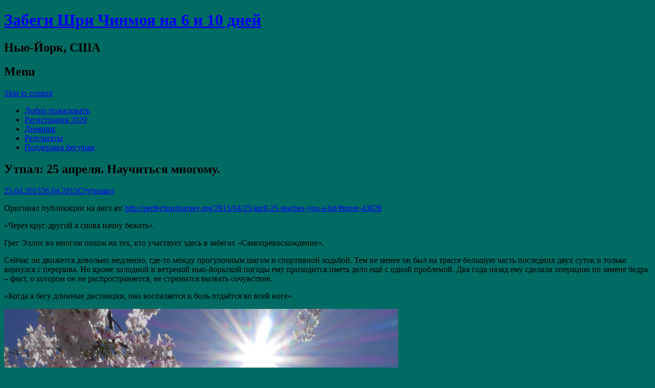

--- FILE ---
content_type: text/html; charset=UTF-8
request_url: https://10.lebedev.org.ua/?p=2018
body_size: 11412
content:
<!DOCTYPE html>
<html lang="ru-RU">
<head>
<meta charset="UTF-8">
<meta name="viewport" content="width=device-width, initial-scale=1">
<title>Утпал: 25 апреля. Научиться многому. | Забеги Шри Чинмоя на 6 и 10 дней</title>
<link rel="profile" href="http://gmpg.org/xfn/11">
<link rel="pingback" href="https://10.lebedev.org.ua/xmlrpc.php">

<link rel='dns-prefetch' href='//s0.wp.com' />
<link rel='dns-prefetch' href='//secure.gravatar.com' />
<link rel='dns-prefetch' href='//s.w.org' />
<link rel="alternate" type="application/rss+xml" title="Забеги Шри Чинмоя на 6 и 10 дней &raquo; Лента" href="https://10.lebedev.org.ua/?feed=rss2" />
<link rel="alternate" type="application/rss+xml" title="Забеги Шри Чинмоя на 6 и 10 дней &raquo; Лента комментариев" href="https://10.lebedev.org.ua/?feed=comments-rss2" />
		<script type="text/javascript">
			window._wpemojiSettings = {"baseUrl":"https:\/\/s.w.org\/images\/core\/emoji\/2.3\/72x72\/","ext":".png","svgUrl":"https:\/\/s.w.org\/images\/core\/emoji\/2.3\/svg\/","svgExt":".svg","source":{"concatemoji":"https:\/\/10.lebedev.org.ua\/wp-includes\/js\/wp-emoji-release.min.js?ver=4.9.1"}};
			!function(a,b,c){function d(a,b){var c=String.fromCharCode;l.clearRect(0,0,k.width,k.height),l.fillText(c.apply(this,a),0,0);var d=k.toDataURL();l.clearRect(0,0,k.width,k.height),l.fillText(c.apply(this,b),0,0);var e=k.toDataURL();return d===e}function e(a){var b;if(!l||!l.fillText)return!1;switch(l.textBaseline="top",l.font="600 32px Arial",a){case"flag":return!(b=d([55356,56826,55356,56819],[55356,56826,8203,55356,56819]))&&(b=d([55356,57332,56128,56423,56128,56418,56128,56421,56128,56430,56128,56423,56128,56447],[55356,57332,8203,56128,56423,8203,56128,56418,8203,56128,56421,8203,56128,56430,8203,56128,56423,8203,56128,56447]),!b);case"emoji":return b=d([55358,56794,8205,9794,65039],[55358,56794,8203,9794,65039]),!b}return!1}function f(a){var c=b.createElement("script");c.src=a,c.defer=c.type="text/javascript",b.getElementsByTagName("head")[0].appendChild(c)}var g,h,i,j,k=b.createElement("canvas"),l=k.getContext&&k.getContext("2d");for(j=Array("flag","emoji"),c.supports={everything:!0,everythingExceptFlag:!0},i=0;i<j.length;i++)c.supports[j[i]]=e(j[i]),c.supports.everything=c.supports.everything&&c.supports[j[i]],"flag"!==j[i]&&(c.supports.everythingExceptFlag=c.supports.everythingExceptFlag&&c.supports[j[i]]);c.supports.everythingExceptFlag=c.supports.everythingExceptFlag&&!c.supports.flag,c.DOMReady=!1,c.readyCallback=function(){c.DOMReady=!0},c.supports.everything||(h=function(){c.readyCallback()},b.addEventListener?(b.addEventListener("DOMContentLoaded",h,!1),a.addEventListener("load",h,!1)):(a.attachEvent("onload",h),b.attachEvent("onreadystatechange",function(){"complete"===b.readyState&&c.readyCallback()})),g=c.source||{},g.concatemoji?f(g.concatemoji):g.wpemoji&&g.twemoji&&(f(g.twemoji),f(g.wpemoji)))}(window,document,window._wpemojiSettings);
		</script>
		<style type="text/css">
img.wp-smiley,
img.emoji {
	display: inline !important;
	border: none !important;
	box-shadow: none !important;
	height: 1em !important;
	width: 1em !important;
	margin: 0 .07em !important;
	vertical-align: -0.1em !important;
	background: none !important;
	padding: 0 !important;
}
</style>
<link rel='stylesheet' id='contact-form-7-css'  href='https://10.lebedev.org.ua/wp-content/plugins/contact-form-7/includes/css/styles.css?ver=5.0.1' type='text/css' media='all' />
<link rel='stylesheet' id='meta_s2-style-css'  href='https://10.lebedev.org.ua/wp-content/themes/meta_s2/style.css?ver=4.9.1' type='text/css' media='all' />
<link rel='stylesheet' id='slb_core-css'  href='https://10.lebedev.org.ua/wp-content/plugins/simple-lightbox/client/css/app.css?ver=2.3.1' type='text/css' media='all' />
<link rel='stylesheet' id='genericons-css'  href='https://10.lebedev.org.ua/wp-content/plugins/jetpack/_inc/genericons/genericons/genericons.css?ver=3.1' type='text/css' media='all' />
<link rel='stylesheet' id='jetpack_css-css'  href='https://10.lebedev.org.ua/wp-content/plugins/jetpack/css/jetpack.css?ver=3.4.3' type='text/css' media='all' />
<script type='text/javascript' src='https://10.lebedev.org.ua/wp-includes/js/jquery/jquery.js?ver=1.12.4'></script>
<script type='text/javascript' src='https://10.lebedev.org.ua/wp-includes/js/jquery/jquery-migrate.min.js?ver=1.4.1'></script>
<link rel='https://api.w.org/' href='https://10.lebedev.org.ua/index.php?rest_route=/' />
<link rel="EditURI" type="application/rsd+xml" title="RSD" href="https://10.lebedev.org.ua/xmlrpc.php?rsd" />
<link rel="wlwmanifest" type="application/wlwmanifest+xml" href="https://10.lebedev.org.ua/wp-includes/wlwmanifest.xml" /> 
<link rel='prev' title='Сводка новостей' href='https://10.lebedev.org.ua/?p=2016' />
<link rel='next' title='День 3/6. Маттали Стебнева' href='https://10.lebedev.org.ua/?p=2023' />
<meta name="generator" content="WordPress 4.9.1" />
<link rel="canonical" href="https://10.lebedev.org.ua/?p=2018" />
<link rel='shortlink' href='https://wp.me/p64bnU-wy' />
<link rel="alternate" type="application/json+oembed" href="https://10.lebedev.org.ua/index.php?rest_route=%2Foembed%2F1.0%2Fembed&#038;url=https%3A%2F%2F10.lebedev.org.ua%2F%3Fp%3D2018" />
<link rel="alternate" type="text/xml+oembed" href="https://10.lebedev.org.ua/index.php?rest_route=%2Foembed%2F1.0%2Fembed&#038;url=https%3A%2F%2F10.lebedev.org.ua%2F%3Fp%3D2018&#038;format=xml" />
<link rel="stylesheet" type="text/css" media="screen" href="https://10.lebedev.org.ua/wp-content/plugins/wordpress-seo-pager.php?css=1" /><!-- <meta name="NextGEN" version="2.2.30" /> -->

<link rel='dns-prefetch' href='//jetpack.wordpress.com'>
<link rel='dns-prefetch' href='//s0.wp.com'>
<link rel='dns-prefetch' href='//s1.wp.com'>
<link rel='dns-prefetch' href='//s2.wp.com'>
<link rel='dns-prefetch' href='//public-api.wordpress.com'>
<link rel='dns-prefetch' href='//0.gravatar.com'>
<link rel='dns-prefetch' href='//1.gravatar.com'>
<link rel='dns-prefetch' href='//2.gravatar.com'>
<style type='text/css'>img#wpstats{display:none}</style><style type="text/css" id="custom-background-css">
body.custom-background { background-color: #006b63; }
</style>

<!-- Jetpack Open Graph Tags -->
<meta property="og:type" content="article" />
<meta property="og:title" content="Утпал: 25 апреля. Научиться многому." />
<meta property="og:url" content="https://10.lebedev.org.ua/?p=2018" />
<meta property="og:description" content="Оригинал публикации на англ.яз: «Через круг-другой я снова начну бежать». Грег Эллис во многом похож на тех, кто участвует здесь в забегах &quot;Самопревосхождение&quot;. Сейчас он движется довольно медленно..." />
<meta property="article:published_time" content="2015-04-25T20:32:05+00:00" />
<meta property="article:modified_time" content="2015-04-26T10:56:56+00:00" />
<meta property="article:author" content="https://10.lebedev.org.ua/?author=1" />
<meta property="og:site_name" content="Забеги Шри Чинмоя на 6 и 10 дней" />
<meta property="og:image" content="http://perfectionjourney.org/wp-content/uploads/2015/04/flower-sun.jpg" />
<meta property="og:image" content="http://perfectionjourney.org/wp-content/uploads/2015/04/Gregg-3.jpg" />
<meta property="og:image" content="http://perfectionjourney.org/wp-content/uploads/2015/04/dipali-wide.jpg" />
<meta property="og:image" content="http://perfectionjourney.org/wp-content/uploads/2015/04/wai2.jpg" />
<meta property="og:image" content="http://perfectionjourney.org/wp-content/uploads/2015/04/vasuprada-and-tajini.jpg" />
<meta property="og:image" content="http://perfectionjourney.org/wp-content/uploads/2015/04/sulvie.jpg" />
<meta property="og:image" content="http://perfectionjourney.org/wp-content/uploads/2015/04/shamita1.jpg" />
<meta property="og:image" content="http://perfectionjourney.org/wp-content/uploads/2015/04/sarah-and-fans.jpg" />
<meta property="og:image" content="http://perfectionjourney.org/wp-content/uploads/2015/04/medur.jpg" />
<meta property="og:image" content="http://perfectionjourney.org/wp-content/uploads/2015/04/park-people.jpg" />
<meta property="og:image" content="http://perfectionjourney.org/wp-content/uploads/2015/04/sara1.jpg" />
<meta property="og:image" content="http://perfectionjourney.org/wp-content/uploads/2015/04/john-tree.jpg" />
<meta property="og:image" content="http://perfectionjourney.org/wp-content/uploads/2015/04/sergei1.jpg" />
<meta property="og:image" content="http://perfectionjourney.org/wp-content/uploads/2015/04/Palash-band.jpg" />
<meta property="og:image" content="http://perfectionjourney.org/wp-content/uploads/2015/04/poem1.jpg" />
<meta property="og:image" content="http://perfectionjourney.org/wp-content/uploads/2015/04/back-sink.jpg" />
<meta property="og:image" content="http://perfectionjourney.org/wp-content/uploads/2015/04/padyatra1.jpg" />
<meta property="og:image" content="http://perfectionjourney.org/wp-content/uploads/2015/04/misha-good.jpg" />
<meta property="og:image" content="http://perfectionjourney.org/wp-content/uploads/2015/04/banner-ananda-lahari.jpg" />
<meta property="og:image" content="http://perfectionjourney.org/wp-content/uploads/2015/04/medical1.jpg" />
<meta property="og:image" content="http://perfectionjourney.org/wp-content/uploads/2015/04/medical-nina.jpg" />
<meta property="og:image" content="http://perfectionjourney.org/wp-content/uploads/2015/04/markd.jpg" />
<meta property="og:image" content="http://perfectionjourney.org/wp-content/uploads/2015/04/mark.jpg" />
<meta property="og:image" content="http://perfectionjourney.org/wp-content/uploads/2015/04/manoshri3.jpg" />
<meta property="og:image" content="http://perfectionjourney.org/wp-content/uploads/2015/04/janos-tower.jpg" />
<meta property="og:image" content="http://perfectionjourney.org/wp-content/uploads/2015/04/board4.jpg" />
<meta property="og:image" content="http://perfectionjourney.org/wp-content/uploads/2015/04/Harita.jpg" />
<meta property="og:image" content="http://perfectionjourney.org/wp-content/uploads/2015/04/gundega.jpg" />
<meta property="og:image" content="http://perfectionjourney.org/wp-content/uploads/2015/04/gudrun1.jpg" />
<meta property="og:image" content="http://perfectionjourney.org/wp-content/uploads/2015/04/flower11.jpg" />
<meta property="og:image" content="http://perfectionjourney.org/wp-content/uploads/2015/04/georgs-massage.jpg" />
<meta property="og:image" content="http://perfectionjourney.org/wp-content/uploads/2015/04/georgs1.jpg" />
<meta property="og:image" content="http://perfectionjourney.org/wp-content/uploads/2015/04/gautami.jpg" />
<meta property="og:image" content="http://perfectionjourney.org/wp-content/uploads/2015/04/ed-medical2.jpg" />
<meta property="og:image" content="http://perfectionjourney.org/wp-content/uploads/2015/04/don.jpg" />
<meta property="og:image" content="http://perfectionjourney.org/wp-content/uploads/2015/04/camp2.jpg" />
<meta property="og:image" content="http://perfectionjourney.org/wp-content/uploads/2015/04/michel4.jpg" />
<meta property="og:image" content="http://perfectionjourney.org/wp-content/uploads/2015/04/dog.jpg" />
<meta property="og:image" content="http://perfectionjourney.org/wp-content/uploads/2015/04/flower-aidas.jpg" />
<meta property="og:image" content="http://perfectionjourney.org/wp-content/uploads/2015/04/aidas6.jpg" />
<meta property="og:image" content="http://perfectionjourney.org/wp-content/uploads/2015/04/atmavir3.jpg" />
<meta property="og:image" content="http://perfectionjourney.org/wp-content/uploads/2015/04/flower26.jpg" />
<meta property="og:image" content="http://perfectionjourney.org/wp-content/uploads/2015/04/girl1.jpg" />
<meta property="og:image" content="http://perfectionjourney.org/wp-content/uploads/2015/04/counters1.jpg" />
<meta property="og:image" content="http://perfectionjourney.org/wp-content/uploads/2015/04/albena2.jpg" />
<meta property="og:image" content="http://perfectionjourney.org/wp-content/uploads/2015/04/flower43.jpg" />
<meta property="og:image" content="http://perfectionjourney.org/wp-content/uploads/2015/04/bigalita.jpg" />
<meta property="og:image" content="http://perfectionjourney.org/wp-content/uploads/2015/04/gautami-harita.jpg" />
<meta property="og:image" content="http://perfectionjourney.org/wp-content/uploads/2015/04/giribhu1.jpg" />
<meta property="og:image" content="http://perfectionjourney.org/wp-content/uploads/2015/04/flower-clock.jpg" />
<meta property="og:image" content="http://perfectionjourney.org/wp-content/uploads/2015/04/flower-mark.jpg" />
<meta property="og:locale" content="ru_RU" />
<meta name="twitter:site" content="@забеги 6 и 10 дней Самопревосхождение" />
<meta name="twitter:image" content="http://perfectionjourney.org/wp-content/uploads/2015/04/flower-sun.jpg?w=240" />
<meta name="twitter:card" content="summary" />

<!-- BEGIN GADWP v5.3.2 Universal Analytics - https://deconf.com/google-analytics-dashboard-wordpress/ -->
<script>
(function(i,s,o,g,r,a,m){i['GoogleAnalyticsObject']=r;i[r]=i[r]||function(){
	(i[r].q=i[r].q||[]).push(arguments)},i[r].l=1*new Date();a=s.createElement(o),
	m=s.getElementsByTagName(o)[0];a.async=1;a.src=g;m.parentNode.insertBefore(a,m)
})(window,document,'script','https://www.google-analytics.com/analytics.js','ga');
  ga('create', 'UA-63994806-2', 'auto');
  ga('send', 'pageview');
</script>
<!-- END GADWP Universal Analytics -->
<!-- wp thread comment 1.4.9.4.002 -->
</head>

<body class="post-template-default single single-post postid-2018 single-format-standard custom-background group-blog">
<div id="page" class="hfeed site">
	
	<header id="masthead" class="site-header" role="banner">

		<div class="wrapper">

			<div class="site-branding">
				<h1 class="site-title"><a href="https://10.lebedev.org.ua/" title="Забеги Шри Чинмоя на 6 и 10 дней" rel="home">Забеги Шри Чинмоя на 6 и 10 дней</a></h1>
				<h2 class="site-description">Нью-Йорк, США</h2>
			</div>

			<nav id="site-navigation" class="main-navigation" role="navigation">
				<h1 class="menu-toggle">Menu</h1>
				<div class="screen-reader-text skip-link"><a href="#content" title="Skip to content">Skip to content</a></div>

							</nav><!-- #site-navigation -->

		</div> <!-- .wrapper !-->
	</header><!-- #masthead -->

	
	<nav class="sub-navigation">
		<div class="menu-%d1%81%d0%be%d0%b4%d0%b5%d1%80%d0%b6%d0%b0%d0%bd%d0%b8%d0%b5-container"><ul id="menu-%d1%81%d0%be%d0%b4%d0%b5%d1%80%d0%b6%d0%b0%d0%bd%d0%b8%d0%b5" class="menu"><li id="menu-item-1846" class="menu-item menu-item-type-post_type menu-item-object-page menu-item-home menu-item-1846"><a href="https://10.lebedev.org.ua/">Добро пожаловать</a></li>
<li id="menu-item-3269" class="menu-item menu-item-type-post_type menu-item-object-page menu-item-3269"><a href="https://10.lebedev.org.ua/?page_id=659">Регистрация 2020</a></li>
<li id="menu-item-1844" class="menu-item menu-item-type-post_type menu-item-object-page current_page_parent menu-item-1844"><a href="https://10.lebedev.org.ua/?page_id=11">Дневник</a></li>
<li id="menu-item-1842" class="menu-item menu-item-type-post_type menu-item-object-page menu-item-1842"><a href="https://10.lebedev.org.ua/?page_id=1373">Результаты</a></li>
<li id="menu-item-2271" class="menu-item menu-item-type-post_type menu-item-object-page menu-item-2271"><a href="https://10.lebedev.org.ua/?page_id=73">Поддержка бегунам</a></li>
</ul></div>	</nav> <!-- .sub-navigation !-->

	<div id="content" class="site-content">
	<div id="primary" class="content-area">
		<main id="main" class="site-main" role="main">

		
			
<article id="post-2018" class="post-2018 post type-post status-publish format-standard hentry category-reportazhi-utpala">
	<header class="entry-header">

		<h1 class="entry-title">Утпал: 25 апреля. Научиться многому.</h1>

		<div class="entry-meta">
			<span class="posted-on"><a href="https://10.lebedev.org.ua/?p=2018" title="23:32" rel="bookmark"><time class="entry-date published" datetime="2015-04-25T23:32:05+00:00">25.04.2015</time><time class="updated" datetime="2015-04-26T13:56:56+00:00">26.04.2015</time></a></span><span class="byline"><span class="author vcard"><a class="url fn n" href="https://10.lebedev.org.ua/?author=1" title="View all posts by Стутишил">Стутишил</a></span></span>		</div><!-- .entry-meta -->
	</header><!-- .entry-header -->

	<div class="entry-content">
		<p>Оригинал публикации на англ.яз: <a href="http://perfectionjourney.org/2015/04/25/april-25-teaches-you-a-lot/#more-43028">http://perfectionjourney.org/2015/04/25/april-25-teaches-you-a-lot/#more-43028</a></p>
<p>«Через круг-другой я снова начну бежать».</p>
<p>Грег Эллис во многом похож на тех, кто участвует здесь в забегах &#171;Самопревосхождение&#187;.</p>
<p>Сейчас он движется довольно медленно, где-то между прогулочным шагом и спортивной ходьбой. Тем не менее он был на трассе большую часть последних двух суток и только вернулся с перерыва. Но кроме холодной и ветреной нью-йоркской погоды ему приходится иметь дело ещё с одной проблемой. Два года назад ему сделали операцию по замене бедра – факт, о котором он не распространяется, не стремится вызвать сочувствие.</p>
<p>«Когда я бегу длинные дистанции, оно воспаляется и боль отдаётся во всей ноге».</p>
<p><img class="aligncenter size-full wp-image-43034" src="http://perfectionjourney.org/wp-content/uploads/2015/04/flower-sun.jpg" alt="flower-sun" width="770" height="1369" /><span id="more-2018"></span><br />
Грег из штата Джорджия, это его первая поездка в Нью-Йорк. Раньше я шутил с ним, что, может быть, ему стоило осмотреть достопримечательности, а не бежать здесь 6 дней. Сейчас он признаётся: «Сегодня утром было столько всего, что казалось гораздо более интересным. У меня был спад. А потом взошло солнце, и я почувствовал себя лучше».</p>
<p>«Я ожидал этого. Бывают сильные подъёмы и спады, и такое прочее. Я привык к ним, я был готов. Иногда это довольно трудно».</p>
<p>Грег рассказывает, что это умение преодолевать трудности, которому он учится на многодневных забегах, он потом старается применить в других жизненных опытах.<br />
<img class="aligncenter size-full wp-image-43035" src="http://perfectionjourney.org/wp-content/uploads/2015/04/Gregg-3.jpg" alt="Gregg-3" width="770" height="425" /><br />
«Ультразабеги определённо помогают много узнать о себе. Здесь понимаешь, что можно выйти за пределы того, что раньше казалось невозможным, того, что не мог даже постичь. Я могу намного больше, чем я думаю, что могу. Когда финишируешь в одном из этих забегов, появляется такая сила».</p>
<p>О старших участниках забега: «Они вдохновляют меня».</p>
<p>Грег говорит, что опыты, которые он получает здесь, отличаются от тех, что были на всех других забегах. «Это удивительно. Здесь чувствуется любовь, теплота, покой. Совершенно другое чувство. И такое точное название – самопревосхождение».</p>
<p>Дипали лидирует в шестидневном забеге с результатом 178 миль.<br />
<img class="aligncenter size-full wp-image-43038" src="http://perfectionjourney.org/wp-content/uploads/2015/04/dipali-wide.jpg" alt="dipali-wide" width="770" height="434" /><br />
На трассе солнечно, но ветрено. Ваи Ло уже пробежал больше, чем когда-либо до этого. Для него это первый шестидневный забег.<br />
<img class="aligncenter size-full wp-image-43040" src="http://perfectionjourney.org/wp-content/uploads/2015/04/wai2.jpg" alt="wai2" width="770" height="486" /><br />
Вашупрада получает вдохновение от подруги.<br />
<img class="aligncenter size-full wp-image-43041" src="http://perfectionjourney.org/wp-content/uploads/2015/04/vasuprada-and-tajini.jpg" alt="vasuprada-and-tajini" width="770" height="416" /><br />
У Сильвии 108 миль<br />
<img class="aligncenter size-full wp-image-43042" src="http://perfectionjourney.org/wp-content/uploads/2015/04/sulvie.jpg" alt="sulvie" width="770" height="1226" /><br />
Шамита на втором месте, у неё 383 мили.<br />
<img class="aligncenter size-full wp-image-43043" src="http://perfectionjourney.org/wp-content/uploads/2015/04/shamita1.jpg" alt="shamita" width="770" height="509" /><br />
Сара пробежала 400 миль за 6 дней, она абсолютный лидер. Поэтому неудивительно, что она привлекает внимание в этот субботний день.<br />
<img class="aligncenter size-full wp-image-43044" src="http://perfectionjourney.org/wp-content/uploads/2015/04/sarah-and-fans.jpg" alt="sarah-and-fans" width="770" height="459" /><br />
Информация о милях от Мейдура.<br />
<img class="aligncenter size-full wp-image-43045" src="http://perfectionjourney.org/wp-content/uploads/2015/04/medur.jpg" alt="medur" width="770" height="600" /><br />
В выходные в парке множество посетителей.<br />
<img class="aligncenter size-full wp-image-43046" src="http://perfectionjourney.org/wp-content/uploads/2015/04/park-people.jpg" alt="park-people" width="770" height="505" /><br />
Сара<br />
<img class="aligncenter size-full wp-image-43047" src="http://perfectionjourney.org/wp-content/uploads/2015/04/sara1.jpg" alt="sara" width="770" height="484" /><br />
Джон Гислер напряжённо работает, как всегда.</p>
<p>«У нас будет хороший забег. Времени ещё много».<br />
<img class="aligncenter size-full wp-image-43048" src="http://perfectionjourney.org/wp-content/uploads/2015/04/john-tree.jpg" alt="john-tree" width="770" height="1208" /></p>
<p>Сергей и тигренок на перерыве<img class="aligncenter size-full wp-image-43050" src="http://perfectionjourney.org/wp-content/uploads/2015/04/sergei1.jpg" alt="sergei" width="770" height="504" />Группа Палаш развлекает бегунов и не только<br />
<img class="aligncenter size-full wp-image-43053" src="http://perfectionjourney.org/wp-content/uploads/2015/04/Palash-band.jpg" alt="Palash-band" width="770" height="455" /><br />
В лагере развешено много афоризмов</p>
<p><img class="aligncenter size-full wp-image-43051" src="http://perfectionjourney.org/wp-content/uploads/2015/04/poem1.jpg" alt="poem" width="770" height="458" /><br />
Работа кипит<br />
<img class="aligncenter size-full wp-image-43082" src="http://perfectionjourney.org/wp-content/uploads/2015/04/back-sink.jpg" alt="back-sink" width="770" height="432" /><br />
Веселье<br />
<img class="aligncenter size-full wp-image-43054" src="http://perfectionjourney.org/wp-content/uploads/2015/04/padyatra1.jpg" alt="padyatra" width="770" height="499" /><br />
Миша получает совет<br />
<img class="aligncenter size-full wp-image-43055" src="http://perfectionjourney.org/wp-content/uploads/2015/04/misha-good.jpg" alt="misha-good" width="770" height="451" /><br />
У Ананда-Лахари 349 миль<br />
<img class="aligncenter size-full wp-image-43083" src="http://perfectionjourney.org/wp-content/uploads/2015/04/banner-ananda-lahari.jpg" alt="banner-ananda-lahari" width="770" height="543" /><br />
Ваджра делает массаж<br />
<img class="aligncenter size-full wp-image-43056" src="http://perfectionjourney.org/wp-content/uploads/2015/04/medical1.jpg" alt="medical" width="770" height="545" /><br />
Нина готовит целительные листья<br />
<img class="aligncenter size-full wp-image-43057" src="http://perfectionjourney.org/wp-content/uploads/2015/04/medical-nina.jpg" alt="medical-nina" width="770" height="544" /><br />
У Марка Дориона мини-перерыв<br />
<img class="aligncenter size-full wp-image-43058" src="http://perfectionjourney.org/wp-content/uploads/2015/04/markd.jpg" alt="markd" width="770" height="429" /><br />
Марк МакКаслин сегодня бежит быстро.<br />
<img class="aligncenter size-full wp-image-43059" src="http://perfectionjourney.org/wp-content/uploads/2015/04/mark.jpg" alt="mark" width="770" height="1056" /><br />
У Маношри 296 миль<br />
<img class="aligncenter size-full wp-image-43060" src="http://perfectionjourney.org/wp-content/uploads/2015/04/manoshri3.jpg" alt="manoshri" width="770" height="731" /><br />
Иногда трудно удерживать перспективу<br />
<img class="aligncenter size-full wp-image-43061" src="http://perfectionjourney.org/wp-content/uploads/2015/04/janos-tower.jpg" alt="janos-tower" width="770" height="554" /><br />
Всегда хочется, чтобы миль на табло было больше.<br />
<img class="aligncenter size-full wp-image-43084" src="http://perfectionjourney.org/wp-content/uploads/2015/04/board4.jpg" alt="board" width="770" height="433" /><br />
Харита получает совет насчёт обуви<br />
<img class="aligncenter size-full wp-image-43062" src="http://perfectionjourney.org/wp-content/uploads/2015/04/Harita.jpg" alt="Harita" width="770" height="469" /><br />
Гундега<br />
<img class="aligncenter size-full wp-image-43063" src="http://perfectionjourney.org/wp-content/uploads/2015/04/gundega.jpg" alt="gundega" width="770" height="504" /><br />
Гудрун<br />
<img class="aligncenter size-full wp-image-43064" src="http://perfectionjourney.org/wp-content/uploads/2015/04/gudrun1.jpg" alt="gudrun" width="770" height="499" /><br />
Лепестки опадают<br />
<img class="aligncenter size-full wp-image-43081" src="http://perfectionjourney.org/wp-content/uploads/2015/04/flower11.jpg" alt="flower" width="770" height="1027" /><br />
Георгс на массаже<br />
<img class="aligncenter size-full wp-image-43065" src="http://perfectionjourney.org/wp-content/uploads/2015/04/georgs-massage.jpg" alt="georgs-massage" width="770" height="509" /><br />
У него 349 миль<br />
<img class="aligncenter size-full wp-image-43066" src="http://perfectionjourney.org/wp-content/uploads/2015/04/georgs1.jpg" alt="georgs" width="770" height="587" /><br />
Гаутами<br />
<img class="aligncenter size-full wp-image-43067" src="http://perfectionjourney.org/wp-content/uploads/2015/04/gautami.jpg" alt="gautami" width="770" height="1304" /><br />
Эд Росс заботится о пальцах… У него 118 миль за 2 дня и он всё ещё преследует Дона.<br />
<img class="aligncenter size-full wp-image-43068" src="http://perfectionjourney.org/wp-content/uploads/2015/04/ed-medical2.jpg" alt="ed-medical2" width="770" height="1357" /><br />
У Дона 122 мили. Ожидается напряжённая борьба.<br />
<img class="aligncenter size-full wp-image-43069" src="http://perfectionjourney.org/wp-content/uploads/2015/04/don.jpg" alt="don" width="770" height="483" /><br />
Перерыв<br />
<img class="aligncenter size-full wp-image-43085" src="http://perfectionjourney.org/wp-content/uploads/2015/04/camp2.jpg" alt="camp2" width="770" height="394" /><br />
Мишель<br />
<img class="aligncenter size-full wp-image-43090" src="http://perfectionjourney.org/wp-content/uploads/2015/04/michel4.jpg" alt="michel" width="770" height="561" /><br />
Пёс Гио получает много внимания<br />
<img class="aligncenter size-full wp-image-43070" src="http://perfectionjourney.org/wp-content/uploads/2015/04/dog.jpg" alt="dog" width="770" height="494" /><br />
Аидас выходит на поворот<br />
<img class="aligncenter size-full wp-image-43087" src="http://perfectionjourney.org/wp-content/uploads/2015/04/flower-aidas.jpg" alt="flower-aidas" width="770" height="1150" /><br />
Вчера у Аидаса было больше всех миль. Он на четвёртом месте, 366 миль.<br />
<img class="aligncenter size-full wp-image-43071" src="http://perfectionjourney.org/wp-content/uploads/2015/04/aidas6.jpg" alt="aidas" width="770" height="1141" /><br />
Атмавир спасается от холода<br />
<img class="aligncenter size-full wp-image-43072" src="http://perfectionjourney.org/wp-content/uploads/2015/04/atmavir3.jpg" alt="atmavir" width="770" height="921" /><br />
У озера<br />
<img class="aligncenter size-full wp-image-43080" src="http://perfectionjourney.org/wp-content/uploads/2015/04/flower26.jpg" alt="flower2" width="770" height="1342" /><br />
Усталость<br />
<img class="aligncenter size-full wp-image-43089" src="http://perfectionjourney.org/wp-content/uploads/2015/04/girl1.jpg" alt="girl" width="770" height="463" /><br />
Счётчики<br />
<img class="aligncenter size-full wp-image-43086" src="http://perfectionjourney.org/wp-content/uploads/2015/04/counters1.jpg" alt="counters" width="770" height="406" /><br />
Альбена<br />
<img class="aligncenter size-full wp-image-43074" src="http://perfectionjourney.org/wp-content/uploads/2015/04/albena2.jpg" alt="albena" width="770" height="579" /><br />
деревья в цвету<br />
<img class="aligncenter size-full wp-image-43079" src="http://perfectionjourney.org/wp-content/uploads/2015/04/flower43.jpg" alt="flower4" width="770" height="486" /><br />
Бигалита просто пробегает несколько кругов в своё удовольствие<br />
<img class="aligncenter size-full wp-image-43073" src="http://perfectionjourney.org/wp-content/uploads/2015/04/bigalita.jpg" alt="bigalita" width="770" height="480" /></p>
<p>Им хорошо</p>
<p><img class="aligncenter size-full wp-image-43078" src="http://perfectionjourney.org/wp-content/uploads/2015/04/gautami-harita.jpg" alt="gautami-harita" width="770" height="433" /><br />
Гирибху<br />
<img class="aligncenter size-full wp-image-43077" src="http://perfectionjourney.org/wp-content/uploads/2015/04/giribhu1.jpg" alt="giribhu" width="770" height="545" /><br />
Скоро начнутся следующие сутки<br />
<img class="aligncenter size-full wp-image-43076" src="http://perfectionjourney.org/wp-content/uploads/2015/04/flower-clock.jpg" alt="flower-clock" width="770" height="422" /><br />
<em>Пускай будущее спит!</em><br />
<em>Пускай настоящее научит тебя,</em><br />
<em>Как видеть Бога</em><br />
<em>И стать ещё одним Богом.</em><br />
<em>Шри Чинмой, Двадцать семь тысяч ростков устремления, Агни Пресс, 1984</em></p>
<p><img class="aligncenter size-full wp-image-43075" src="http://perfectionjourney.org/wp-content/uploads/2015/04/flower-mark.jpg" alt="flower-mark" width="770" height="445" /></p>
<div class="sharedaddy sd-sharing-enabled"><div class="robots-nocontent sd-block sd-social sd-social-icon sd-sharing"><h3 class="sd-title">Поделиться ссылкой:</h3><div class="sd-content"><ul><li class="share-facebook"><a rel="nofollow" data-shared="sharing-facebook-2018" class="share-facebook sd-button share-icon no-text" href="https://10.lebedev.org.ua/?p=2018&amp;share=facebook" target="_blank" title="Поделиться на Facebook"><span></span><span class="sharing-screen-reader-text">Поделиться на Facebook (Открывается в новом окне)</span></a></li><li class="share-twitter"><a rel="nofollow" data-shared="sharing-twitter-2018" class="share-twitter sd-button share-icon no-text" href="https://10.lebedev.org.ua/?p=2018&amp;share=twitter" target="_blank" title="Нажмите, чтобы поделиться на Twitter"><span></span><span class="sharing-screen-reader-text">Нажмите, чтобы поделиться на Twitter (Открывается в новом окне)</span></a></li><li class="share-google-plus-1"><a rel="nofollow" data-shared="sharing-google-2018" class="share-google-plus-1 sd-button share-icon no-text" href="https://10.lebedev.org.ua/?p=2018&amp;share=google-plus-1" target="_blank" title="Нажмите, чтобы поделиться в Google+"><span></span><span class="sharing-screen-reader-text">Нажмите, чтобы поделиться в Google+ (Открывается в новом окне)</span></a></li><li class="share-pinterest"><a rel="nofollow" data-shared="sharing-pinterest-2018" class="share-pinterest sd-button share-icon no-text" href="https://10.lebedev.org.ua/?p=2018&amp;share=pinterest" target="_blank" title="Нажмите, чтобы поделиться записями на Pinterest"><span></span><span class="sharing-screen-reader-text">Нажмите, чтобы поделиться записями на Pinterest (Открывается в новом окне)</span></a></li><li class="share-end"></li></ul></div></div></div>			</div><!-- .entry-content -->

	<footer class="entry-meta">
		This entry was posted in <a href="https://10.lebedev.org.ua/?cat=8" rel="category">репортажи c трассы</a>. Bookmark the <a href="https://10.lebedev.org.ua/?p=2018" title="Permalink to Утпал: 25 апреля. Научиться многому." rel="bookmark">permalink</a>.
			</footer><!-- .entry-meta -->
</article><!-- #post-## -->

				<nav role="navigation" id="nav-below" class="post-navigation">
		<h1 class="screen-reader-text">Post navigation</h1>

	
		<div class="nav-previous"><a href="https://10.lebedev.org.ua/?p=2016" rel="prev"><span class="meta-nav">&larr;</span> Сводка новостей</a></div>		<div class="nav-next"><a href="https://10.lebedev.org.ua/?p=2023" rel="next">День 3/6. Маттали Стебнева <span class="meta-nav">&rarr;</span></a></div>
	
	</nav><!-- #nav-below -->
	
			
		
		</main><!-- #main -->
	</div><!-- #primary -->

	<div id="secondary" class="widget-area" role="complementary">
				<aside id="search-3" class="widget widget_search"><h1 class="widget-title">Поиск</h1><form role="search" method="get" class="search-form" action="https://10.lebedev.org.ua/">
	<label>
		<span class="screen-reader-text">Search for:</span>
		<input type="search" class="search-field" placeholder="Search &hellip;" value="" name="s" title="Search for:">
	</label>
	<input type="submit" class="search-submit" value="Search">
</form>
</aside><aside id="pages-3" class="widget widget_pages"><h1 class="widget-title">Страницы</h1>		<ul>
			<li class="page_item page-item-688"><a href="https://10.lebedev.org.ua/">Добро пожаловать</a></li>
<li class="page_item page-item-11 current_page_parent"><a href="https://10.lebedev.org.ua/?page_id=11">Дневник соревнований</a></li>
<li class="page_item page-item-73"><a href="https://10.lebedev.org.ua/?page_id=73">Поддержка бегунам</a></li>
<li class="page_item page-item-1373"><a href="https://10.lebedev.org.ua/?page_id=1373">Официальные результаты</a></li>
<li class="page_item page-item-659"><a href="https://10.lebedev.org.ua/?page_id=659">Регистрация 2020</a></li>
<li class="page_item page-item-8"><a href="https://10.lebedev.org.ua/?page_id=8">История пробегов</a></li>
		</ul>
		</aside><aside id="categories-3" class="widget widget_categories"><h1 class="widget-title">Рубрики</h1>		<ul>
	<li class="cat-item cat-item-1"><a href="https://10.lebedev.org.ua/?cat=1" title="опыты из первых рук участников многодневного ультрамарафонского бега">опыты на трассе</a>
</li>
	<li class="cat-item cat-item-8"><a href="https://10.lebedev.org.ua/?cat=8" >репортажи c трассы</a>
</li>
	<li class="cat-item cat-item-3"><a href="https://10.lebedev.org.ua/?cat=3" title="новости от организаторов пробегов">сводка новостей</a>
</li>
	<li class="cat-item cat-item-5"><a href="https://10.lebedev.org.ua/?cat=5" >смешные истории</a>
</li>
	<li class="cat-item cat-item-4"><a href="https://10.lebedev.org.ua/?cat=4" title="текущие результаты участников бега на 6 и 10 дней">текущие результаты</a>
</li>
	<li class="cat-item cat-item-6"><a href="https://10.lebedev.org.ua/?cat=6" >фоторепортажи</a>
</li>
		</ul>
</aside><aside id="linkcat-2" class="widget widget_links"><h1 class="widget-title">Ссылки</h1>
	<ul class='xoxo blogroll'>
<li><a href="http://3100.lebedev.org.ua" title="блог Стутишила" target="_blank">блог 3100 миль</a></li>
<li><a href="http://races.org.ua" title="Чемпионаты Украины по сверхмарафонскому бегу" target="_blank">двухсуточный забег</a></li>
<li><a href="http://us.srichinmoyraces.org/events/6-10-day-race" title="многодневные пробеги в Нью-Йорке" target="_blank">сайт 10/6 дней</a></li>
<li><a href="https://www.pjtstreet.com/Events/Six-and-Ten-Day-Race/Six-and-Ten-Day-Race-2018/Six-and-Ten-Day-Race-2018/" title="Фотогаллерея пробегов 6 и 10 дней" target="_blank">Фотогалерея</a></li>
<li><a href="http://srichinmoy.ru" title="Шри Чинмой" target="_blank">Шри Чинмой</a></li>

	</ul>
</aside>
<aside id="calendar-2" class="widget widget_calendar"><div id="calendar_wrap" class="calendar_wrap"><table id="wp-calendar">
	<caption>Ноябрь 2025</caption>
	<thead>
	<tr>
		<th scope="col" title="Понедельник">Пн</th>
		<th scope="col" title="Вторник">Вт</th>
		<th scope="col" title="Среда">Ср</th>
		<th scope="col" title="Четверг">Чт</th>
		<th scope="col" title="Пятница">Пт</th>
		<th scope="col" title="Суббота">Сб</th>
		<th scope="col" title="Воскресенье">Вс</th>
	</tr>
	</thead>

	<tfoot>
	<tr>
		<td colspan="3" id="prev"><a href="https://10.lebedev.org.ua/?m=201905">&laquo; Май</a></td>
		<td class="pad">&nbsp;</td>
		<td colspan="3" id="next" class="pad">&nbsp;</td>
	</tr>
	</tfoot>

	<tbody>
	<tr>
		<td colspan="5" class="pad">&nbsp;</td><td>1</td><td>2</td>
	</tr>
	<tr>
		<td>3</td><td>4</td><td>5</td><td>6</td><td>7</td><td>8</td><td>9</td>
	</tr>
	<tr>
		<td>10</td><td>11</td><td>12</td><td>13</td><td>14</td><td>15</td><td>16</td>
	</tr>
	<tr>
		<td>17</td><td>18</td><td>19</td><td>20</td><td>21</td><td>22</td><td>23</td>
	</tr>
	<tr>
		<td>24</td><td>25</td><td id="today">26</td><td>27</td><td>28</td><td>29</td><td>30</td>
	</tr>
	</tbody>
	</table></div></aside><aside id="archives-4" class="widget widget_archive"><h1 class="widget-title">Архивы</h1>		<label class="screen-reader-text" for="archives-dropdown-4">Архивы</label>
		<select id="archives-dropdown-4" name="archive-dropdown" onchange='document.location.href=this.options[this.selectedIndex].value;'>
			
			<option value="">Выберите месяц</option>
				<option value='https://10.lebedev.org.ua/?m=201905'> Май 2019 </option>
	<option value='https://10.lebedev.org.ua/?m=201904'> Апрель 2019 </option>
	<option value='https://10.lebedev.org.ua/?m=201812'> Декабрь 2018 </option>
	<option value='https://10.lebedev.org.ua/?m=201804'> Апрель 2018 </option>
	<option value='https://10.lebedev.org.ua/?m=201704'> Апрель 2017 </option>
	<option value='https://10.lebedev.org.ua/?m=201604'> Апрель 2016 </option>
	<option value='https://10.lebedev.org.ua/?m=201504'> Апрель 2015 </option>
	<option value='https://10.lebedev.org.ua/?m=201405'> Май 2014 </option>
	<option value='https://10.lebedev.org.ua/?m=201404'> Апрель 2014 </option>
	<option value='https://10.lebedev.org.ua/?m=201311'> Ноябрь 2013 </option>
	<option value='https://10.lebedev.org.ua/?m=201305'> Май 2013 </option>
	<option value='https://10.lebedev.org.ua/?m=201304'> Апрель 2013 </option>
	<option value='https://10.lebedev.org.ua/?m=201212'> Декабрь 2012 </option>
	<option value='https://10.lebedev.org.ua/?m=201205'> Май 2012 </option>
	<option value='https://10.lebedev.org.ua/?m=201204'> Апрель 2012 </option>
	<option value='https://10.lebedev.org.ua/?m=201105'> Май 2011 </option>
	<option value='https://10.lebedev.org.ua/?m=201104'> Апрель 2011 </option>
	<option value='https://10.lebedev.org.ua/?m=201004'> Апрель 2010 </option>
	<option value='https://10.lebedev.org.ua/?m=201002'> Февраль 2010 </option>
	<option value='https://10.lebedev.org.ua/?m=200905'> Май 2009 </option>
	<option value='https://10.lebedev.org.ua/?m=200904'> Апрель 2009 </option>

		</select>
		</aside>	</div><!-- #secondary -->

	</div><!-- #content -->

	<footer id="colophon" class="site-footer" role="contentinfo">

		<ul id="footer-widgets">
					</ul>

		<div class="site-info">
						
<a href="http://lebedev.org.ua" title="" rel="generator">Стутишил</a>
			<span class="sep"> | </span>
			Марафонская команда Шри Чинмоя
		</div><!-- .site-info -->
	</footer><!-- #colophon -->
</div><!-- #page -->

<!-- ngg_resource_manager_marker --><script type='text/javascript'>
/* <![CDATA[ */
var wpcf7 = {"apiSettings":{"root":"https:\/\/10.lebedev.org.ua\/index.php?rest_route=\/contact-form-7\/v1","namespace":"contact-form-7\/v1"},"recaptcha":{"messages":{"empty":"\u041f\u043e\u0436\u0430\u043b\u0443\u0439\u0441\u0442\u0430, \u043f\u043e\u0434\u0442\u0432\u0435\u0440\u0434\u0438\u0442\u0435, \u0447\u0442\u043e \u0432\u044b \u043d\u0435 \u0440\u043e\u0431\u043e\u0442."}},"cached":"1"};
/* ]]> */
</script>
<script type='text/javascript' src='https://10.lebedev.org.ua/wp-content/plugins/contact-form-7/includes/js/scripts.js?ver=5.0.1'></script>
<script type='text/javascript' src='https://s0.wp.com/wp-content/js/devicepx-jetpack.js?ver=202548'></script>
<script type='text/javascript' src='https://secure.gravatar.com/js/gprofiles.js?ver=2025Novaa'></script>
<script type='text/javascript'>
/* <![CDATA[ */
var WPGroHo = {"my_hash":""};
/* ]]> */
</script>
<script type='text/javascript' src='https://10.lebedev.org.ua/wp-content/plugins/jetpack/modules/wpgroho.js?ver=4.9.1'></script>
<script type='text/javascript' src='https://10.lebedev.org.ua/wp-content/themes/meta_s2/js/navigation.js?ver=20120206'></script>
<script type='text/javascript' src='https://10.lebedev.org.ua/wp-content/themes/meta_s2/js/skip-link-focus-fix.js?ver=20130115'></script>
<script type='text/javascript' src='https://10.lebedev.org.ua/wp-includes/js/wp-embed.min.js?ver=4.9.1'></script>
<script type='text/javascript'>
/* <![CDATA[ */
var sharing_js_options = {"lang":"en","counts":"1"};
/* ]]> */
</script>
<script type='text/javascript' src='https://10.lebedev.org.ua/wp-content/plugins/jetpack/modules/sharedaddy/sharing.js?ver=3.4.3'></script>
	<div style="display:none">
	</div>

	<script type="text/javascript">
		WPCOM_sharing_counts = {"https:\/\/10.lebedev.org.ua\/?p=2018":2018}	</script>
		<script type="text/javascript">
			var windowOpen;
		jQuery(document).on( 'ready post-load', function(){
			jQuery( 'a.share-facebook' ).on( 'click', function() {
				if ( 'undefined' !== typeof windowOpen ){ // If there's another sharing window open, close it.
					windowOpen.close();
				}
				windowOpen = window.open( jQuery(this).attr( 'href' ), 'wpcomfacebook', 'menubar=1,resizable=1,width=600,height=400' );
				return false;
			});
		});
		</script>
				<script type="text/javascript">
			var windowOpen;
		jQuery(document).on( 'ready post-load', function(){
			jQuery( 'a.share-twitter' ).on( 'click', function() {
				if ( 'undefined' !== typeof windowOpen ){ // If there's another sharing window open, close it.
					windowOpen.close();
				}
				windowOpen = window.open( jQuery(this).attr( 'href' ), 'wpcomtwitter', 'menubar=1,resizable=1,width=600,height=350' );
				return false;
			});
		});
		</script>
				<script type="text/javascript">
			var windowOpen;
		jQuery(document).on( 'ready post-load', function(){
			jQuery( 'a.share-google-plus-1' ).on( 'click', function() {
				if ( 'undefined' !== typeof windowOpen ){ // If there's another sharing window open, close it.
					windowOpen.close();
				}
				windowOpen = window.open( jQuery(this).attr( 'href' ), 'wpcomgoogle-plus-1', 'menubar=1,resizable=1,width=480,height=550' );
				return false;
			});
		});
		</script>
							<script type="text/javascript">
			jQuery(document).on('ready', function(){
				jQuery('body').on('click', 'a.share-pinterest', function(e){
					e.preventDefault();

					// Load Pinterest Bookmarklet code
					var s = document.createElement("script");
					s.type = "text/javascript";
					s.src = window.location.protocol + "//assets.pinterest.com/js/pinmarklet.js?r=" + ( Math.random() * 99999999 );
					var x = document.getElementsByTagName("script")[0];
					x.parentNode.insertBefore(s, x);

					// Trigger Stats
					var s = document.createElement("script");
					s.type = "text/javascript";
					s.src = this + ( this.toString().indexOf( '?' ) ? '&' : '?' ) + 'js_only=1';
					var x = document.getElementsByTagName("script")[0];
					x.parentNode.insertBefore(s, x);
				});
			});
			</script>
		<script type="text/javascript" id="slb_context">/* <![CDATA[ */if ( !!window.jQuery ) {(function($){$(document).ready(function(){if ( !!window.SLB ) { {$.extend(SLB, {"context":["public","user_guest"]});} }})})(jQuery);}/* ]]> */</script>
<script type='text/javascript' src='https://stats.wp.com/e-202548.js' async defer></script>
<script type='text/javascript'>
	_stq = window._stq || [];
	_stq.push([ 'view', {v:'ext',j:'1:3.4.3',blog:'89655094',post:'2018',tz:'3'} ]);
	_stq.push([ 'clickTrackerInit', '89655094', '2018' ]);
</script>

</body>
</html>
<!-- Page generated by LiteSpeed Cache 3.6.4 on 2025-11-26 23:48:32 -->